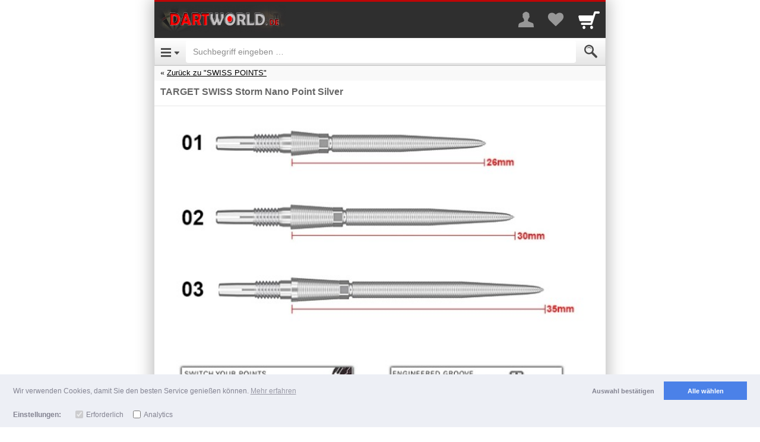

--- FILE ---
content_type: text/html; charset=UTF-8
request_url: https://m.dartworld.de/item/39333537
body_size: 17207
content:
<!DOCTYPE html>

		
	
	<html lang="de" class="item-view async-css">
		<head>

						<title>TARGET SWISS Storm Nano Point Silver - Dartworld</title>

										<meta http-equiv="Content-Type" content="text/html; charset=utf-8"/>
							<meta name="viewport" content="width=device-width, initial-scale=1.0, maximum-scale=1.0, user-scalable=0"/>
							<meta name="apple-mobile-web-app-capable" content="no"/>
							<meta name="format-detection" content="telephone=no"/>
							<meta name="powered_by" content="shopgate"/>
							<link href="https://data.shopgate.com/shops/8545/favicon.ico" type="image/x-icon" rel="icon"/><link href="https://data.shopgate.com/shops/8545/favicon.ico" type="image/x-icon" rel="shortcut icon"/>
							<link href="https://data.shopgate.com/shops/8545/a.png" rel="apple-touch-icon"/>
							<meta name="robots" content="index, follow"/>
							<meta name="google-site-verification" content="i4pov4ydnmWXzrQAMC-1CKEIP9DBaS1q7ycmt6vnbck"/>
							<link href="https://www.dartworld.de/dart-spitzen/swiss-points/target-swiss-storm-nano-point-silver?c=22604" rel="canonical"/>
			
						
            <meta property="og:description" content="Swiss Point ist ein patentiertes austauschbares Spitzensystem, mit dem Sie die Länge, den Stil und die Farbe der Spitze in Sekundenschnelle ändern können. Das Swiss Point-Werkzeug im Taschenformat ist alles, was Sie zum Entfernen und istallieren Ihrer Spitze benötigen. Das patentierte Verriegelungssystem verwendet die Kegel- und Gewindetechnologie, um sicherzustellen, dass sich Ihre Spitzen während des Spiels nicht lösen. Swiss Points verfügen über eine strategisch kostruierte Rille, die sicherstellt, dass gebrochene Spitzen mit dem Swiss Point-Werkzeug entfernt werden können.Erhältlich in 26mm, 30mm und 35mm (Spitzenlänge die aus dem Barrel herausschaut nach dem Eindrehen !!!)Swiss Points sind nur mit TARGET Swiss-Point-Barrels kompatibel !!! ">
    
            <meta property="og:image" content="https://img-cdn.shopgate.com/16523/10/ed6ddde8594a792b7742f6f4f326ce143b9c117b3b2a2372a10c2b6429810ae5?w=440&amp;h=440&amp;zc=resize&amp;fillc=FFFFFF">
		<meta property="og:image:type" content="image/jpeg" />
		<meta property="og:image:width" content="440" />
		<meta property="og:image:height" content="440" />

    
        <meta name="twitter:card" content="app">
    <meta name="twitter:app:country" content="DE">

            <meta name="twitter:app:name:iphone" content="Dartworld   ">
        <meta name="twitter:app:id:iphone" content="961936499">

                    <meta name="twitter:app:url:iphone" content="dartworld://item/39333537">
        
                    <meta name="twitter:app:name:ipad" content="Dartworld   ">
            <meta name="twitter:app:id:ipad" content="961936499">

                            <meta name="twitter:app:url:ipad" content="dartworld://item/39333537">
            
        
    
            <meta name="twitter:app:name:googleplay" content="Dartworld   ">
        <meta name="twitter:app:id:googleplay" content="com.shopgate.android.app16523">
            

																			<link rel="stylesheet" type="text/css" href="https://cdn.shopgate.com/sass/hybrid/16523/phone_web/efe74d76d393883986edf609f5cfc368df202f98_4/244426e79/styles.css" id="global_css"/>
							
			
										
			
			<script type="text/javascript">
    window.sgTrackingOnActivate = function (callback) {
    var only_once = false;

          var activate = function (config) {
          if (only_once) {
            return;
          }

          if (config.detail.consent && config.detail.preferences.includes('analytics')) {
            only_once = true;
            callback();
          }
      };

            var is_activated = window.sgCookieConsent && window.sgCookieConsent.preferences.includes('analytics');
      if (is_activated) {
        activate(window.sgCookieConsent);
      }
      document.addEventListener('sgCookieConsent', function (config) {
        activate(config);
      });
      };

    window.sgTrackingEnabled = function() {
    
    if (!window.sgCookieConsent) {
      var status = $.shopgate.cookie.getCookie('sg-cookie-banner-status');
      var prefs = $.shopgate.cookie.getCookie('sg-cookie-banner-pref');
      return status === 'allow' && prefs && JSON.parse(prefs).includes('analytics');
    }

    return window.sgCookieConsent.consent && window.sgCookieConsent.preferences.includes('analytics');
  };

    window.sgTrackingSet = function(enabled) {
    if (enabled) {
      $.shopgate.cookie.setCookie('sg-cookie-banner-status', 'allow', 365);
      $.shopgate.cookie.setCookie('sg-cookie-banner-pref', JSON.stringify(['needed', 'analytics']), 365);
    } else {
      $.shopgate.cookie.setCookie('sg-cookie-banner-status', 'dismiss', 365);
      $.shopgate.cookie.setCookie('sg-cookie-banner-pref', JSON.stringify(['needed']), 365);
    }
  };

    window.sgTrackingLoadScript = function (source, callback) {
    window.sgTrackingOnActivate(function () {
      var script = document.createElement('script');
      script.onload = function () {
                var _org_write = document.write;
        document.write = function(content) { document.body.insertAdjacentHTML('beforeend', content) }
        callback();
        document.write = _org_write;
      };
      script.type = "text/javascript";
      script.src = source;
      document.body.appendChild(script);
    });
  };
</script>
						
			<script type="text/javascript">
				var selectedCategories = ["22146","22604"],
					activeComponents = {"liveshoppping":{"is_active":true},"favourite_list":{"is_active":true,"urls":{"add_to_list":"https:\/\/m.dartworld.de\/favourite_list_add_entry","remove_from_list":"https:\/\/m.dartworld.de\/favourite_list_delete_entry"}}},
					shopSettings = {"priceDisplayMode":"gross","isLiveStockCheck":false,"isFavouriteListActive":true,"showReviews":false,"hasConsumerGroups":true,"productDisplayListWithCta":false,"shopGroup":"","hasAppReviewPrompt":true,"hasWebLogging":false,"hasStrictCookieConsent":false},
                    sgEnv = {"apiUrl":"https:\/\/api.shopgate.com"},
                    publicUserData = {"loggedIn":false},
					layoutFeatures = {
						checkoutNew: true
					},
					sgData = {"product":{"uid":"9357-510169","productNumber":"510169","name":"TARGET SWISS Storm Nano Point Silver","manufacturer":"TARGET","amount":{"currency":"EUR","net":"12.56","gross":"14.95","tax":"2.39","taxRate":"19.00","displayPrice":"14.95","displayPriceStriked":"14.95"},"identifiers":{"ean":null},"tags":[],"stockQuantity":15},"shop":{"name":"Dartworld","shop_number":"16523","market_id":"DE"},"user":{"sessionId":"0f93ba963d3373311aa9f92cdb257c85","loggedIn":false,"customerGroups":[{"id":"1","name":"Shopkunden"}]},"device":{"userAgent":"Mozilla\/5.0 (Macintosh; Intel Mac OS X 10_15_7) AppleWebKit\/537.36 (KHTML, like Gecko) Chrome\/131.0.0.0 Safari\/537.36; ClaudeBot\/1.0; +claudebot@anthropic.com)","os":"Other","type":"Phone","access":"Web","codebase":""},"page":{"referrer":"\/","name":"productDetails","link":"https:\/\/m.dartworld.de\/item\/39333537"},"tracking":{"get":[]}};

			
						</script>

																<script type="text/javascript" src="https://ajax.googleapis.com/ajax/libs/jquery/2.1.0/jquery.min.js"></script>
									<script type="text/javascript" src="https://data.shopgate.com/assets/2ccbfec625bd7c9117b5/lib/1.0/vendor.js"></script>
									<script type="text/javascript" src="https://data.shopgate.com/assets/26dcdedcb3735a591f0b/web_phone/1.0/common.js" id="libshopgate"></script>
							
										<script type="application/ld+json">{"@context":"http:\/\/schema.org","@type":"Product","description":"<p>Swiss Point ist ein\u00a0<span style=\"font-size: small; color: #ff0000;\"><strong>patentiertes austauschbares Spitzensystem<\/strong><\/span>, mit dem Sie die L\u00e4nge, den Stil und die Farbe der Spitze in Sekundenschnelle \u00e4ndern k\u00f6nnen. Das Swiss Point-Werkzeug im Taschenformat ist alles, was Sie zum Entfernen und istallieren Ihrer Spitze ben\u00f6tigen. Das patentierte Verriegelungssystem verwendet die Kegel- und Gewindetechnologie, um sicherzustellen, dass sich Ihre Spitzen w\u00e4hrend des Spiels nicht l\u00f6sen. Swiss Points verf\u00fcgen \u00fcber eine strategisch kostruierte Rille, die sicherstellt, dass gebrochene Spitzen mit dem Swiss Point-Werkzeug entfernt werden k\u00f6nnen.<\/p><p><strong>Erh\u00e4ltlich in 26mm, 30mm und 35mm<\/strong>\u00a0<span style=\"color: #ff0000;\">(Spitzenl\u00e4nge die aus dem Barrel herausschaut nach dem Eindrehen !!!)<\/span><\/p><p><span style=\"font-size: large; color: #ff0000;\"><strong>Swiss Points sind nur mit TARGET Swiss-Point-Barrels kompatibel !!!<\/strong><\/span>\u00a0<\/p>","name":"TARGET SWISS Storm Nano Point Silver","brand":"TARGET","offers":{"@type":"Offer","price":"14.95","priceCurrency":"EUR"},"image":"https:\/\/img-cdn.shopgate.com\/16523\/10\/ed6ddde8594a792b7742f6f4f326ce143b9c117b3b2a2372a10c2b6429810ae5?w=440&h=440&zc=resize&fillc=FFFFFF"}</script>
			
			
		

		






		</head>
		<body class="smartphone">
		<div class="text-center page-loading loader-hidden " aria-hidden="true">
    <div class="box">
        <i class="sg sg-spinner sg-spin"></i>
    </div>
</div>


																												
			<div id="header" class="header">
																
				
								<div class="navbar navbar-default navbar-static-top merchant-bar" role="navigation">
					<div class="col-xs-6">
						<div class="navbar-header">
							<a href="https://m.dartworld.de/" class="navbar-brand logo">
								<img src="https://data.shopgate.com/shops/8545/webapp@2x.png" alt="Dartworld"/>
							</a>
						</div>
					</div>
										<div class="col-xs-6 text-right icons">

												<a href="#" class="sg sg-user" id="merchant-user-button" aria-label="More menu"></a>

																			<a href="https://m.dartworld.de/favourite_list" class="sg sg-heart" title="Your favorites list" aria-label="Your favorites list">
																	<span class="badge pull-right favourite-list-badge"></span>
															</a>
						
												<a href="https://m.dartworld.de/cart" class="sg sg-cart nottoggled" id="merchant-cart-button" title="Cart" aria-label="Cart">
															<span class="badge pull-right"></span>
													</a>

					</div>

					<div class="container borderless" id="merchant-bar-content">
						    	<div class="collapse panel navbar-collapse" id="merchant-bar">
		<ul class="nav navbar-nav">
			
											<li><a href="https://m.dartworld.de/register/login">Login</a></li>
												<li><a href="https://m.dartworld.de/register/default">Registrierung</a></li>
							
			<li class="bg-secondary divider">Zahlung & Versand</li>
			                                    <li><a href="https://m.dartworld.de/page/shipping">Versand- &amp; Lieferbedingungen</a></li>
                
						<li><a href="https://m.dartworld.de/page/payment">Zahlungsarten</a></li>

			<li class="bg-secondary divider">Rechtliches</li>
			<li><a href="https://m.dartworld.de/page/imprint">Impressum</a></li>
            			    <li><a href="https://m.dartworld.de/page/terms">AGB</a></li>
            			<li><a href="https://m.dartworld.de/page/privacy">Datenschutz</a></li>

										<li><a href="https://m.dartworld.de/page/return_policy">Rückgabebelehrung</a></li>
			
			<li>
				<a href="#" class="text-center text-muted" id="userbarcloser" aria-label="Close Menu"><i class="sg sg-chevron-up-double"></i></a>
			</li>
		</ul>

	</div>    <div class="collapse navbar-collapse panel merchant-bar-cart-light" id="merchant-bar-cart">

	<div class="container cart-frame">
        <div class="triangle"></div>
		<div class="row">
			<div class="col-xs-12">
				<span class="product-added js-modal-content">
					Der Artikel wurde in Ihren Warenkorb gelegt.
				</span>
			</div>
		</div>

		<div class="row">
			<div class="col-xs-12 continue-shopping text-center">
				<a href="https://m.dartworld.de/" class="btn btn-default btn-xs btn-block close-merchant-cart">Weiter einkaufen</a>
			</div>
		</div>

		<div class="container row text-center">
			<a href="https://m.dartworld.de/cart" class="btn btn-primary btn-cart btn-block">Zur Kasse</a>
		</div>


	</div>

</div><!--/.nav-collapse -->	<div class="coupon-dropdown" id="coupon-dropdown">

	<div class="container cart-frame">
		<div class="triangle"></div>
		<div class="row">
			<div class="col-xs-12 text-center">
				<span class="coupon-added">
					<i class="sg sg-check"></i>
				</span>
				<p class="coupon-added-title">Coupon hinzugefügt</p>
				<p class="coupon-added-content"></p>
			</div>
		</div>
		<div class="row">
			<div class="col-xs-12">
				<a href="https://m.dartworld.de/#" class="btn btn-primary btn-xs btn-block close-coupon-dropdown">Weiter</a>
			</div>
		</div>
	</div>

</div><!--/.nav-collapse -->					</div>
					
				</div>

								<nav class="navbar navbar-default navbar-static-top navbar-categories" role="navigation">

					<!-- Brand and toggle get grouped for better mobile display -->

					<div class="navbar-header">
													<a type="button" class="navbar-toggle navbar-left sg sg-menu" href="#menu" id="category-toggle" aria-label="Open Menu"></a>
						
						<form class="navbar-form" id="search" action="https://m.dartworld.de/search" method="get" accept-charset="utf-8">
    <div class="form-group" style="display:inline;">
        <div class="input-group">
			            <input class="form-control" name="s" id="autocomplete" value="" aria-label="Suchbegriff eingeben" placeholder="Suchbegriff eingeben &hellip;" autocorrect="off" autocomplete="off" type="search">
            <span class="input-group-addon"><button type="submit" class="sg sg-search" value="Submit" aria-label="Submit"></button></span>
        </div>
    </div>
    <div class="sg-autocomplete">
        <ul id="autocompleteResults"></ul>
    </div>
</form>

<script type="text/javascript">
    (function(){
        var _jsInit = function(){
            $("#autocomplete").sgAutocomplete({
                shopId: '8545',
                suggest_script_url: 'https://m.dartworld.de/scripts/cloudsearch_suggest.php',
                cloudsearch_url: 'https://search-shopgate-items-de-hdxp45pgwwdvd4umvpq36rejwe.eu-west-1.cloudsearch.amazonaws.com/2013-01-01/',
                resultsSelector: '#autocompleteResults'
            });
        };
        (typeof LazyLoad == 'undefined' || window.jsLoaded) ? _jsInit() : document.addEventListener('js-loaded', _jsInit);
    }())
</script>
					</div>

					<div class="collapse" id="accordion-top">
						<div class="nested-menu" id="categories-tree">
							<ul class="category-level-tree nested-first current">
								<li class="subcategory text-center">
									<p class="spacer-small"></p>
									<i class="sg sg-spinner sg-spin sg-lg text-secondary"></i>
								</li>
							</ul>
						</div>

						<a class="text-muted btn btn-block" href="#" id="categorycloser" aria-label="Close Menu"><i class="sg sg-chevron-up-double"></i></a>

					</div>
				</nav>
							</div>
		
					<div class="flash-message"></div>
		
		<div id="content">
				    <div class="breadcrumb-nav">
        <div class="list-wrapper">
            
                
                
                    
                                                                                                                                                
                                                                                                <div class="top-category">
                                <a href="https://m.dartworld.de/category/3232363034">Zurück zu "SWISS POINTS"</a>
                            </div>
                                            
                
                    </div>
    </div>

	<section class="product">

																			
		
		        
                
    
<div class="container product-container snippets-container text-center js-sanitize-shopgate-links hidden">
    <div class="row">
        <div class="col-xs-12 js-snippets">
                    </div>
    </div>
</div>

				<div class="product-frame">
			

			<h1>TARGET SWISS Storm Nano Point Silver</h1>

			

								</div>

				<div class="stage square-viewport-width">
			<div class="swiper-container product-images-swiper" aria-hidden="true">
				<div class="swiper-wrapper">
											<img src="https://img-cdn.shopgate.com/16523/10/ed6ddde8594a792b7742f6f4f326ce143b9c117b3b2a2372a10c2b6429810ae5?w=640&h=640&zc=resize&fillc=FFFFFF" width="300" height="300" alt=""/>
									</div>
				<div class="product-images-swiper-pagination"></div>
			</div>
		</div>

		<div id="tnsContainer" class="sliderHolder" data-elem="sliderHolder"></div>

		
									
<div class="main-container-price-discounted hidden">
		<div class="row bordered discount js-hide-while-preloading-price">
		<div class="col-xs-5 text-right container-price-old-label">
			Preis
		</div>

		<div class="col-xs-3 text-left">
			<p class="price-old container-price-old">
				
											</p>
		</div>

				<div class="col-xs-4">
			<div class="price-tag on-sale pull-left container-price-tag">
				-

											</div>
		</div>
	</div>

				<div class="row bordered">
			<div class="col-xs-5 text-right container-price-discount-label spacer-small">
				
			</div>
			<div class="col-xs-7 text-left">
				<p class="price-new container-price-discount pull-left">

																
					<span class="js-container-price">14,95 €</span>
					<span class="js-price-preloader hidden">
						<i class="sg sg-spinner sg-spin"></i>
					</span>
				</p>
									<p class="price-new js-hide-while-preloading-price">*</p>
				
								<div class="container-amount-info-text js-hide-while-preloading-price hidden">
					
				</div>

				
			</div>

						
						
<div class="container-block-pricing col-xs-12 row start-hidden">
	</div>		</div>
	</div>

<div class="main-container-price-normal ">
		<div class="row bordered">
		<div class="col-xs-5 text-right container-price-label spacer-small">
			Preis
		</div>
		<div class="col-xs-7 text-left">
			<p class="price container-price pull-left">

													
				<span class="js-container-price">14,95 €</span>
				<span class="js-price-preloader hidden">
					<i class="sg sg-spinner sg-spin"></i>
				</span>
			</p>
							<p class="price js-hide-while-preloading-price">*</p>
			
						<div class="container-amount-info-text js-hide-while-preloading-price hidden">
				
			</div>

			
		</div>

		
				
<div class="container-block-pricing col-xs-12 row start-hidden">
	</div>	</div>

</div>


<div class="row ">

			<div class="col-xs-offset-5 col-xs-7 text-left container-stock-info"></div>
	</div>

	<div class="row">
		<div class="col-xs-5 text-right">

																	
			Versand
		</div>
		<div class="col-xs-7 text-left container-shipping-info">
						4,95 €
			(ab 40,00 € Bestellwert versandkostenfrei)
		</div>

	</div>


<div class="row">
	<strong>
		<div class="col-xs-12 text-center container-available-text  ">&nbsp;</div>
	</strong>
	</div>




						
	<div class="payment-widgets">
								</div>

						<!-- ATTRIBUTES | OPTIONS | INPUTS -->
												<div class="product-attributes-wrapper">
						<div class="product-attributes"></div>
					</div>
																<div class="product-options-wrapper">
						<div class="product-options"></div>
					</div>
																<div class="product-input-fields-wrapper row product-frame forms">
						<div class="product-input-fields"></div>
					</div>
							
			<div class="container-product-subscription"></div>

						

	<div class="row frame text-right container-product-quantity" data-product-id="491885927">
		<div class="col-xs-4">
						<button type="button" class="item-minus btn btn-default btn-md"  aria-hidden="true"> <i class="sg sg-minus"></i><span style="display:none">-</span></button>
		</div>
		<div class="col-xs-4">
			<input type="number" class="item-amount form-control input-lg text-center" value="1" min="1" pattern="[0-9]*" aria-label="Menge">
		</div>

		<div class="col-xs-4 text-left">
			<button type="button" class="item-plus btn btn-default btn-md" aria-hidden="true"> <i class="sg sg-plus"></i> <span style="display:none">+</span></button>
		</div>
	</div>

<div class="container frame">
    <button type="submit" class="btn btn-primary btn-cart btn-block center-block locked disabled" id="add-to-cart">
		<span class="text">In den Warenkorb</span>
	</button>
</div>








	
	<p class="spacer-small "></p>
	<div class="container ">
		<div class="col-xs-12">
			<a class="btn btn-default btn-block favourite-list" role="button">
				<i class="sg sg-heart-o"></i> <span id="favourite-list-label"></span>
			</a>
		</div>
	</div>

<p class="spacer-small"></p>

		
				
<div class="container">

		
	<div class="product-info-tabs">
		<ul class="nav nav-tabs">
							<li class="active">
					<a href="https://m.dartworld.de/#product-description-tab" data-toggle="tab" class="no-sg-action">Beschreibung</a>
				</li>
								</ul>

		<div class="tab-content no-reviews">
            			    <div class="tab-pane active" id="product-description-tab">
					<div class="js-sanitize-shopgate-links row" id="product-description">
						<div class="js-cliplister-placeholder"></div>
						<div class="col-xs-12 product-description-text product-description-placeholder">
							<p>Swiss Point ist ein <span style="font-size: small; color: #ff0000;"><strong>patentiertes austauschbares Spitzensystem</strong></span>, mit dem Sie die Länge, den Stil und die Farbe der Spitze in Sekundenschnelle ändern können. Das Swiss Point-Werkzeug im Taschenformat ist alles, was Sie zum Entfernen und istallieren Ihrer Spitze benötigen. Das patentierte Verriegelungssystem verwendet die Kegel- und Gewindetechnologie, um sicherzustellen, dass sich Ihre Spitzen während des Spiels nicht lösen. Swiss Points verfügen über eine strategisch kostruierte Rille, die sicherstellt, dass gebrochene Spitzen mit dem Swiss Point-Werkzeug entfernt werden können.</p><p><strong>Erhältlich in 26mm, 30mm und 35mm</strong> <span style="color: #ff0000;">(Spitzenlänge die aus dem Barrel herausschaut nach dem Eindrehen !!!)</span></p><p><span style="font-size: large; color: #ff0000;"><strong>Swiss Points sind nur mit TARGET Swiss-Point-Barrels kompatibel !!!</strong></span> </p>
						</div>
					</div>
					<div class="row" id="product-properties">
						<div class="col-xs-12 product-properties-content">
																								<div class="row">
										<div class="col-xs-6">Artikel-Nr.</div>
										<div class="col-xs-6">510169</div>
									</div>
																	<div class="row">
										<div class="col-xs-6">Hersteller</div>
										<div class="col-xs-6">TARGET</div>
									</div>
																					</div>
					</div>
												</div>
            					</div>
	</div>
</div>

<div class="spacer-small"></div>
											
		        		    
		
					


        
                
				
<div class="borderless lastviewed hidden">
			<p class="divider">Zuletzt angesehene Produkte</p>
	
	<div class="swiper-container default" data-image-size="400" data-show-name="1">
		<div class="swiper-wrapper"></div>
	</div>
</div>
	</section>
		</div>

					<p class="spacer-small"></p>
<footer class="">
	
			
    <div class="divider text-left">Wir helfen gerne weiter</div>

			<div class="container component support-info">
			<div class="row">
				<div class="col-xs-12 text-center">

					<p>Anfragen per Telefon:</p>
										<p><a href="tel:+499391911800">+499391911800</a></p>
									<p class="text-muted">Sie erreichen uns innerhalb unserer Geschäftszeiten: Montag bis Freitag von 07.30 bis 16.00</p>
								</div>
			</div>
		</div>
			
		<div class="container component support-info-mail">
		<div class="row">
			<div class="col-xs-12 text-center">

				<p>Anfragen per E-Mail:</p>
												<p><a href="mailto:info@dartworld.de">info@dartworld.de</a></p>

			</div>
		</div>
	</div>
			
<ul class="">
            <li><a href="https://m.dartworld.de/page/imprint">Impressum</a></li>
            <li><a href="https://m.dartworld.de/page/terms">AGB</a></li>
            <li><a href="https://m.dartworld.de/page/privacy">Datenschutz</a></li>
    </ul>
		<!-- Trust Icons for Footer -->
<div class="container component trust-signs" aria-hidden="true">
	<div class="row">
		<div class="col-xs-12 text-center">
			<div class="icons">
                
			
					<a href="https://pci.usd.de/compliance/2366-0FE3-3253-D5EB-10F0-35FF/details_de.html" target="_blank" rel="nofollow"><img alt="" src="https://data.shopgate.com/webroot/img/trust_icons/trust_pci.png"/></a>
					
					<img alt="" src="https://data.shopgate.com/webroot/img/trust_icons/trust_ssl_de.png"/>
			

			</div>
		</div>
	</div>
</div>
		<div class="spacer-small"></div>


	<script type="text/javascript" src="https://connect.ekomi.de/widget/BD229LRYGBJ7ANU.js"></script>
	<div class="spacer-small"></div>






<div class="spacer-small"></div>
					<div class="row payment-signs frame" data-info="Unsere Zahlungsmöglichkeiten">
	<div class="col-xs-12 text-center">

		<div class="payment-methods-bar">
													<span class="payment-icon-wrapper">
	<span class="sg-payment-icon de paypal"></span>
</span>
							<span class="payment-icon-wrapper">
	<span class="sg-payment-icon de visa"></span>
</span>
							<span class="payment-icon-wrapper">
	<span class="sg-payment-icon de mastercard"></span>
</span>
							<span class="payment-icon-wrapper">
	<span class="sg-payment-icon de debit"></span>
</span>
							<span class="payment-icon-wrapper">
	<span class="sg-payment-icon de invoice"></span>
</span>
							<span class="payment-icon-wrapper">
	<span class="sg-payment-icon de cod"></span>
</span>
							<span class="payment-icon-wrapper">
	<span class="sg-payment-icon de mws"></span>
</span>
							<span class="payment-icon-wrapper">
	<span class="sg-payment-icon de invoice" style="padding: 1px 0 0 1px">
		<span
			class="sg-payment-icon"
			style="background: url('/img/payment_methods/klarna.png') #fff; background-size: cover; width: calc(100% - 4px);height: calc(100% - 4px); background-position: 1px"
		></span>
	</span>
</span>
							<span class="payment-icon-wrapper">
	<span class="sg-payment-icon de prepay"></span>
</span>
					</div>
	</div>
</div>
				
<div class="text-center social-signs">
    <ul class="list-inline">
                    <li>
                <a href="http://facebook.com/pages/Dartworldde/154340871290965" title="Facebook" target="_blank" rel="nofollow" aria-label="Facebook">
                <i class=" sg sg-facebook-circle sg-lg"></i>
                </a>
            </li>
            </ul>
</div>

        <div class="footerend-links">
			
	


<p class="spacer-small asterisk">

			
							
					*
				<a href="https://m.dartworld.de/page/shipping" style="text-decoration: underline">Alle Preise inkl. MwSt.</a>

	
	
					<br/>
		
		<a href="https://m.dartworld.de/page/shipping" style="text-decoration: underline">
			Lieferbedingungen
		</a>
	</p>

			
	<div class="copyright spacer">
        <div class="footerend-links">
        Copyright 2026 by Dartpoint GmbH
					<br>
            <span class="copyright">
                <a href="https://www.shopgate.com/de/?utm_medium=link&amp;utm_campaign=shopgate-mobile-shop&amp;utm_source=mobile_shop">Mobile Shop by Shopgate</a>
            </span>
		        </div>
	</div>

                        <p class="spacer shop-back-link">
                <a href="https://www.dartworld.de/dart-spitzen/swiss-points/target-swiss-storm-nano-point-silver?c=22604&amp;shopgate_redirect=1" class="back-link" rel="nofollow">Zur klassischen Webseite</a>
            </p>
                    </div>
		<div class="spacer-small"></div>
	</footer>

<script type="text/javascript">

(function(){
        var _jsInit = function(){

$("footer ul:first").append('<li><a href="http://dartworld.shopgate.com//terms/return_policy"> Widerrufsrecht</a></li>');

if(window.location.href.indexOf("return_policy") > -1) {
$("div.category-headline:contains('Rückgabebelehrung') h1").html("Widerrufsbelehrung");
}

if(window.location.href.indexOf("terms") > -1) {
$("a.btn.btn-default.btn-block:contains('Rückgabebelehrung')").html("Widerrufsbelehrung");
}

$( document ).ready(function() {
 // register: hide company field
if(sgData.device.type=="Phone"){
$("[id=userCompany]").parent().css("display","none");
$("[id=users_address1Company]").parent().css("display","none");
}
if(sgData.device.type=="Tablet"){
$("[id=userCompany]").parent().parent().css("display","none");
$("[id=users_address2Company]").parent().parent().css("display","none");
}
});

        };
 (typeof LazyLoad == 'undefined') ? _jsInit() : document.addEventListener("js-loaded", _jsInit);
}())
</script>

<style>
a.btn.btn-default.btn-block.no-sg-action{
display:none !important;
}
</style>
		
												<script type="text/javascript" src="https://data.shopgate.com/assets/431bd16763053dc9cbf3/lib/1.0/touch_n_swipe.js"></script>
							<script type="text/javascript" src="https://data.shopgate.com/assets/6ba1564c0b00111f8a21/web_phone/1.0/product_details.js"></script>
							<script type="text/javascript" src="https://data.shopgate.com/assets/590ecd913fce8c0184bf/lib/1.0/product_sort/default.js"></script>
					
		
		<div id="backdrop" class="modal-backdrop fade in lower-backdrop"></div>

			<script type="text/javascript">

					

	var products = {"is_ajax":false,"shopgate_enviromental_vars":{"apiUrl":"https:\/\/api.shopgate.com"},"public_user_data":{"loggedIn":false},"public_shop_settings":{"priceDisplayMode":"gross","isLiveStockCheck":false,"isFavouriteListActive":true,"showReviews":false,"hasConsumerGroups":true,"productDisplayListWithCta":false,"shopGroup":"","hasAppReviewPrompt":true,"hasWebLogging":false,"hasStrictCookieConsent":false},"category_navigation_path":["22146","22604"],"breadcrumb":{"entries":[{"name":"Startseite","id":"7983526","category_number":null,"is_active":true,"category_url":"\/"},{"id":"9349092","name":"DART SPITZEN","category_number":"22146","is_active":true,"category_url":"category\/3232313436"},{"id":"17435195","name":"SWISS POINTS","category_number":"22604","is_active":true,"category_url":"category\/3232363034"}],"referer":{"url":"category\/3232363034","title":"SWISS POINTS","is_search":false,"is_show_all_products":false,"is_category":true}},"current_product":{"product":{"id":"491885927","parent_id":"491885926","has_children":false,"currency_id":"EUR","shop_id":"8545","product_number":"9357-510169","product_number_public":"510169","manufacturer":"TARGET","manufacturer_item_number":"","name":"TARGET SWISS Storm Nano Point Silver","tax_percent":"19.00","tax_class_item_id":"359981","msrp":"0","additional_shipping_costs_per_unit":"0","available_text":"<font color='#007700'>Sofort lieferbar<\/font>","is_free_shipping":false,"age_rating":"0","weight":"0.0000","properties":{"Artikel-Nr.":"510169","Hersteller":"TARGET"},"ean":"","isbn":"","upc":null,"pzn":"0","ignore_stock":false,"stock_quantity":"15","delivery_days":"0","is_available":true,"unit_amount_with_tax":"1495","old_unit_amount_with_tax":"0","unit_amount_display":"1495","unit_amount_display_old":"","amount_info_text":"","internal_order_info":"{\"item_id\":9357,\"article_id\":9357,\"article_detail_id\":18915,\"tax_id\":1,\"purchasesteps\":1}","has_image":true,"display_type":"1","is_active":true,"image_count":"2","attribute_1":"01","attribute_2":"","attribute_3":"","attribute_4":"","attribute_5":"","attribute_6":"","attribute_7":"","attribute_8":"","attribute_9":"","attribute_10":"","review_count":"0","review_average_score":"0","review_score_count":"0","has_options":false,"has_input_fields":false,"has_block_pricing":false,"is_not_orderable":false,"deeplink_onlineshop":"https:\/\/www.dartworld.de\/dart-spitzen\/swiss-points\/target-swiss-storm-nano-point-silver?c=22604","tags":"","unit_amount_net":"1256.302521","shipping_costs_per_order":"0","internal_log":"afe613121bdeb4cdd2394f10f17b4f05","description":"<p>Swiss Point ist ein\u00a0<span style=\"font-size: small; color: #ff0000;\"><strong>patentiertes austauschbares Spitzensystem<\/strong><\/span>, mit dem Sie die L\u00e4nge, den Stil und die Farbe der Spitze in Sekundenschnelle \u00e4ndern k\u00f6nnen. Das Swiss Point-Werkzeug im Taschenformat ist alles, was Sie zum Entfernen und istallieren Ihrer Spitze ben\u00f6tigen. Das patentierte Verriegelungssystem verwendet die Kegel- und Gewindetechnologie, um sicherzustellen, dass sich Ihre Spitzen w\u00e4hrend des Spiels nicht l\u00f6sen. Swiss Points verf\u00fcgen \u00fcber eine strategisch kostruierte Rille, die sicherstellt, dass gebrochene Spitzen mit dem Swiss Point-Werkzeug entfernt werden k\u00f6nnen.<\/p><p><strong>Erh\u00e4ltlich in 26mm, 30mm und 35mm<\/strong>\u00a0<span style=\"color: #ff0000;\">(Spitzenl\u00e4nge die aus dem Barrel herausschaut nach dem Eindrehen !!!)<\/span><\/p><p><span style=\"font-size: large; color: #ff0000;\"><strong>Swiss Points sind nur mit TARGET Swiss-Point-Barrels kompatibel !!!<\/strong><\/span>\u00a0<\/p>","unit_amount_with_tax_formatted":"14,95","additional_shipping_costs_per_unit_formatted":"0,00","msrp_formatted":"0,00","old_unit_amount_with_tax_formatted":"0,00","extended_fields":true,"product_url":"item\/393335372d353130313639","shipping_costs":495,"shipping_info":{"shipping_notification":{"itemDetail":[{"type":"SHIPPING","key":"merchant.notifications.shipping.itemDetail.freeShippingFromX","text":"(ab 40,00 \u20ac Bestellwert versandkostenfrei)"}],"cart":[{"type":"SHIPPING","key":"merchant.notifications.shipping.cart.addXToGetFreeShipping","text":"Kostenfreier Versand, wenn Sie Artikel im Wert von 25,05 &euro; in den Warenkorb hinzuf\u00fcgen."}]},"shipping_notification_product_display":"(ab 40,00 \u20ac Bestellwert versandkostenfrei)","shipping_notification_cart_display":"Kostenfreier Versand, wenn Sie Artikel im Wert von 25,05 &euro; in den Warenkorb hinzuf\u00fcgen.","shipping_costs_display_formatted":"4,95 \u20ac","additional_shipping_costs_per_unit_formatted":"0,00 \u20ac"},"image_urls":[{"image_url_base":"https:\/\/img-cdn.shopgate.com\/16523\/10\/ed6ddde8594a792b7742f6f4f326ce143b9c117b3b2a2372a10c2b6429810ae5","image_url_140":"https:\/\/img-cdn.shopgate.com\/16523\/10\/ed6ddde8594a792b7742f6f4f326ce143b9c117b3b2a2372a10c2b6429810ae5?w=140&h=140&zc=resize&fillc=FFFFFF","image_url_440":"https:\/\/img-cdn.shopgate.com\/16523\/10\/ed6ddde8594a792b7742f6f4f326ce143b9c117b3b2a2372a10c2b6429810ae5?w=440&h=440&zc=resize&fillc=FFFFFF","image_url_640":"https:\/\/img-cdn.shopgate.com\/16523\/10\/ed6ddde8594a792b7742f6f4f326ce143b9c117b3b2a2372a10c2b6429810ae5?w=640&h=640&zc=resize&fillc=FFFFFF","image_url_1024":"https:\/\/img-cdn.shopgate.com\/16523\/10\/ed6ddde8594a792b7742f6f4f326ce143b9c117b3b2a2372a10c2b6429810ae5?w=1024&h=1024&zc=resize&fillc=FFFFFF","image_url_2048":"https:\/\/img-cdn.shopgate.com\/16523\/10\/ed6ddde8594a792b7742f6f4f326ce143b9c117b3b2a2372a10c2b6429810ae5?w=2048&h=2048&zc=resize&fillc=FFFFFF","image_url_150":"https:\/\/img-cdn.shopgate.com\/16523\/10\/ed6ddde8594a792b7742f6f4f326ce143b9c117b3b2a2372a10c2b6429810ae5?w=150&h=150&zc=resize&fillc=FFFFFF"}],"discount_was_applied":false,"is_special_offer":false,"price_info":{"unit_amount_display_formatted":"14,95 \u20ac","unit_amount_display":1495,"price_label":"Preis"},"available_text_priority":1,"stock_text":"","stock_text_priority":1,"shipping_text":"<font color='#007700'>Sofort lieferbar<\/font>","product_labels":[],"product_info_url":"product_info\/393335372d353130313639","add_review_url":"add_review\/393335372d353130313639","reviews_url":"reviews\/39333537","quantity_in_cart":0}},"product_data":{"children":{"491885927":{"product":{"id":"491885927","parent_id":"491885926","has_children":false,"currency_id":"EUR","shop_id":"8545","product_number":"9357-510169","product_number_public":"510169","manufacturer":"TARGET","manufacturer_item_number":"","name":"TARGET SWISS Storm Nano Point Silver","tax_percent":"19.00","tax_class_item_id":"359981","msrp":"0","additional_shipping_costs_per_unit":"0","available_text":"<font color='#007700'>Sofort lieferbar<\/font>","is_free_shipping":false,"age_rating":"0","weight":"0.0000","properties":{"Artikel-Nr.":"510169","Hersteller":"TARGET"},"ean":"","isbn":"","upc":null,"pzn":"0","ignore_stock":false,"stock_quantity":"15","delivery_days":"0","is_available":true,"unit_amount_with_tax":"1495","old_unit_amount_with_tax":"0","unit_amount_display":"1495","unit_amount_display_old":"","amount_info_text":"","internal_order_info":"{\"item_id\":9357,\"article_id\":9357,\"article_detail_id\":18915,\"tax_id\":1,\"purchasesteps\":1}","has_image":true,"display_type":"1","is_active":true,"image_count":"2","attribute_1":"01","attribute_2":"","attribute_3":"","attribute_4":"","attribute_5":"","attribute_6":"","attribute_7":"","attribute_8":"","attribute_9":"","attribute_10":"","review_count":"0","review_average_score":"0","review_score_count":"0","has_options":false,"has_input_fields":false,"has_block_pricing":false,"is_not_orderable":false,"deeplink_onlineshop":"https:\/\/www.dartworld.de\/dart-spitzen\/swiss-points\/target-swiss-storm-nano-point-silver?c=22604&shopgate_redirect=1","tags":"","unit_amount_net":"1256.302521","shipping_costs_per_order":"0","internal_log":"afe613121bdeb4cdd2394f10f17b4f05","description":"<p>Swiss Point ist ein\u00a0<span style=\"font-size: small; color: #ff0000;\"><strong>patentiertes austauschbares Spitzensystem<\/strong><\/span>, mit dem Sie die L\u00e4nge, den Stil und die Farbe der Spitze in Sekundenschnelle \u00e4ndern k\u00f6nnen. Das Swiss Point-Werkzeug im Taschenformat ist alles, was Sie zum Entfernen und istallieren Ihrer Spitze ben\u00f6tigen. Das patentierte Verriegelungssystem verwendet die Kegel- und Gewindetechnologie, um sicherzustellen, dass sich Ihre Spitzen w\u00e4hrend des Spiels nicht l\u00f6sen. Swiss Points verf\u00fcgen \u00fcber eine strategisch kostruierte Rille, die sicherstellt, dass gebrochene Spitzen mit dem Swiss Point-Werkzeug entfernt werden k\u00f6nnen.<\/p><p><strong>Erh\u00e4ltlich in 26mm, 30mm und 35mm<\/strong>\u00a0<span style=\"color: #ff0000;\">(Spitzenl\u00e4nge die aus dem Barrel herausschaut nach dem Eindrehen !!!)<\/span><\/p><p><span style=\"font-size: large; color: #ff0000;\"><strong>Swiss Points sind nur mit TARGET Swiss-Point-Barrels kompatibel !!!<\/strong><\/span>\u00a0<\/p>","unit_amount_with_tax_formatted":"14,95","additional_shipping_costs_per_unit_formatted":"0,00","msrp_formatted":"0,00","old_unit_amount_with_tax_formatted":"0,00","extended_fields":true,"product_url":"item\/393335372d353130313639","shipping_costs":495,"shipping_info":{"shipping_notification":{"itemDetail":[{"type":"SHIPPING","key":"merchant.notifications.shipping.itemDetail.freeShippingFromX","text":"(ab 40,00 \u20ac Bestellwert versandkostenfrei)"}],"cart":[{"type":"SHIPPING","key":"merchant.notifications.shipping.cart.addXToGetFreeShipping","text":"Kostenfreier Versand, wenn Sie Artikel im Wert von 25,05 &euro; in den Warenkorb hinzuf\u00fcgen."}]},"shipping_notification_product_display":"(ab 40,00 \u20ac Bestellwert versandkostenfrei)","shipping_notification_cart_display":"Kostenfreier Versand, wenn Sie Artikel im Wert von 25,05 &euro; in den Warenkorb hinzuf\u00fcgen.","shipping_costs_display_formatted":"4,95 \u20ac","additional_shipping_costs_per_unit_formatted":"0,00 \u20ac"},"image_urls":[{"image_url_base":"https:\/\/img-cdn.shopgate.com\/16523\/10\/ed6ddde8594a792b7742f6f4f326ce143b9c117b3b2a2372a10c2b6429810ae5","image_url_140":"https:\/\/img-cdn.shopgate.com\/16523\/10\/ed6ddde8594a792b7742f6f4f326ce143b9c117b3b2a2372a10c2b6429810ae5?w=140&h=140&zc=resize&fillc=FFFFFF","image_url_440":"https:\/\/img-cdn.shopgate.com\/16523\/10\/ed6ddde8594a792b7742f6f4f326ce143b9c117b3b2a2372a10c2b6429810ae5?w=440&h=440&zc=resize&fillc=FFFFFF","image_url_640":"https:\/\/img-cdn.shopgate.com\/16523\/10\/ed6ddde8594a792b7742f6f4f326ce143b9c117b3b2a2372a10c2b6429810ae5?w=640&h=640&zc=resize&fillc=FFFFFF","image_url_1024":"https:\/\/img-cdn.shopgate.com\/16523\/10\/ed6ddde8594a792b7742f6f4f326ce143b9c117b3b2a2372a10c2b6429810ae5?w=1024&h=1024&zc=resize&fillc=FFFFFF","image_url_2048":"https:\/\/img-cdn.shopgate.com\/16523\/10\/ed6ddde8594a792b7742f6f4f326ce143b9c117b3b2a2372a10c2b6429810ae5?w=2048&h=2048&zc=resize&fillc=FFFFFF","image_url_150":"https:\/\/img-cdn.shopgate.com\/16523\/10\/ed6ddde8594a792b7742f6f4f326ce143b9c117b3b2a2372a10c2b6429810ae5?w=150&h=150&zc=resize&fillc=FFFFFF"}],"discount_was_applied":false,"is_special_offer":false,"price_info":{"unit_amount_display_formatted":"14,95 \u20ac","unit_amount_display":1495,"price_label":"Preis"},"available_text_priority":1,"stock_text":"","stock_text_priority":1,"shipping_text":"<font color='#007700'>Sofort lieferbar<\/font>","product_labels":[],"product_info_url":"product_info\/393335372d353130313639","add_review_url":"add_review\/393335372d353130313639","reviews_url":"reviews\/393335372d353130313639","quantity_in_cart":0}},"491885928":{"product":{"id":"491885928","parent_id":"491885926","has_children":false,"currency_id":"EUR","shop_id":"8545","name":"TARGET SWISS Storm Nano Point Silver","product_number":"9357-510172","product_number_public":"510172","unit_amount_display":"1495","unit_amount_with_tax":"1495","old_unit_amount_with_tax":"0","unit_amount_display_old":"","amount_info_text":"","tax_class_item_id":"359981","msrp":"0","tax_percent":"19.00","unit_amount_net":"1256.302521","available_text":"<font color='#007700'>Sofort lieferbar<\/font>","ignore_stock":false,"stock_quantity":"8","attribute_1":"02","attribute_2":"","attribute_3":"","attribute_4":"","attribute_5":"","attribute_6":"","attribute_7":"","attribute_8":"","attribute_9":"","attribute_10":"","is_not_orderable":false,"has_block_pricing":false,"is_available":true,"is_active":true,"tags":"","has_image":true,"unit_amount_with_tax_formatted":"14,95","msrp_formatted":"0,00","old_unit_amount_with_tax_formatted":"0,00","image_urls":[{"image_url_base":"https:\/\/img-cdn.shopgate.com\/16523\/10\/ed6ddde8594a792b7742f6f4f326ce143b9c117b3b2a2372a10c2b6429810ae5","image_url_140":"https:\/\/img-cdn.shopgate.com\/16523\/10\/ed6ddde8594a792b7742f6f4f326ce143b9c117b3b2a2372a10c2b6429810ae5?w=140&h=140&zc=resize&fillc=FFFFFF","image_url_440":"https:\/\/img-cdn.shopgate.com\/16523\/10\/ed6ddde8594a792b7742f6f4f326ce143b9c117b3b2a2372a10c2b6429810ae5?w=440&h=440&zc=resize&fillc=FFFFFF","image_url_640":"https:\/\/img-cdn.shopgate.com\/16523\/10\/ed6ddde8594a792b7742f6f4f326ce143b9c117b3b2a2372a10c2b6429810ae5?w=640&h=640&zc=resize&fillc=FFFFFF","image_url_1024":"https:\/\/img-cdn.shopgate.com\/16523\/10\/ed6ddde8594a792b7742f6f4f326ce143b9c117b3b2a2372a10c2b6429810ae5?w=1024&h=1024&zc=resize&fillc=FFFFFF","image_url_2048":"https:\/\/img-cdn.shopgate.com\/16523\/10\/ed6ddde8594a792b7742f6f4f326ce143b9c117b3b2a2372a10c2b6429810ae5?w=2048&h=2048&zc=resize&fillc=FFFFFF","image_url_150":"https:\/\/img-cdn.shopgate.com\/16523\/10\/ed6ddde8594a792b7742f6f4f326ce143b9c117b3b2a2372a10c2b6429810ae5?w=150&h=150&zc=resize&fillc=FFFFFF"}],"discount_was_applied":false,"is_special_offer":false,"price_info":{"unit_amount_display_formatted":"14,95 \u20ac","unit_amount_display":1495,"price_label":"Preis"},"available_text_priority":1,"stock_text":"","stock_text_priority":1,"shipping_text":"<font color='#007700'>Sofort lieferbar<\/font>","product_labels":[],"product_url":"item\/393335372d353130313732","product_info_url":"product_info\/393335372d353130313732","add_review_url":"add_review\/39333537","reviews_url":"reviews\/39333537","extended_fields":false,"quantity_in_cart":0}},"494518218":{"product":{"id":"494518218","parent_id":"491885926","has_children":false,"currency_id":"EUR","shop_id":"8545","name":"TARGET SWISS Storm Nano Point Silver","product_number":"9357-510191","product_number_public":"510191","unit_amount_display":"1495","unit_amount_with_tax":"1495","old_unit_amount_with_tax":"0","unit_amount_display_old":"","amount_info_text":"","tax_class_item_id":"359981","msrp":"0","tax_percent":"19.00","unit_amount_net":"1256.302521","available_text":"<font color='#007700'>Sofort lieferbar<\/font>","ignore_stock":false,"stock_quantity":"19","attribute_1":"03","attribute_2":"","attribute_3":"","attribute_4":"","attribute_5":"","attribute_6":"","attribute_7":"","attribute_8":"","attribute_9":"","attribute_10":"","is_not_orderable":false,"has_block_pricing":false,"is_available":true,"is_active":true,"tags":"","has_image":true,"unit_amount_with_tax_formatted":"14,95","msrp_formatted":"0,00","old_unit_amount_with_tax_formatted":"0,00","image_urls":[{"image_url_base":"https:\/\/img-cdn.shopgate.com\/16523\/10\/ed6ddde8594a792b7742f6f4f326ce143b9c117b3b2a2372a10c2b6429810ae5","image_url_140":"https:\/\/img-cdn.shopgate.com\/16523\/10\/ed6ddde8594a792b7742f6f4f326ce143b9c117b3b2a2372a10c2b6429810ae5?w=140&h=140&zc=resize&fillc=FFFFFF","image_url_440":"https:\/\/img-cdn.shopgate.com\/16523\/10\/ed6ddde8594a792b7742f6f4f326ce143b9c117b3b2a2372a10c2b6429810ae5?w=440&h=440&zc=resize&fillc=FFFFFF","image_url_640":"https:\/\/img-cdn.shopgate.com\/16523\/10\/ed6ddde8594a792b7742f6f4f326ce143b9c117b3b2a2372a10c2b6429810ae5?w=640&h=640&zc=resize&fillc=FFFFFF","image_url_1024":"https:\/\/img-cdn.shopgate.com\/16523\/10\/ed6ddde8594a792b7742f6f4f326ce143b9c117b3b2a2372a10c2b6429810ae5?w=1024&h=1024&zc=resize&fillc=FFFFFF","image_url_2048":"https:\/\/img-cdn.shopgate.com\/16523\/10\/ed6ddde8594a792b7742f6f4f326ce143b9c117b3b2a2372a10c2b6429810ae5?w=2048&h=2048&zc=resize&fillc=FFFFFF","image_url_150":"https:\/\/img-cdn.shopgate.com\/16523\/10\/ed6ddde8594a792b7742f6f4f326ce143b9c117b3b2a2372a10c2b6429810ae5?w=150&h=150&zc=resize&fillc=FFFFFF"}],"discount_was_applied":false,"is_special_offer":false,"price_info":{"unit_amount_display_formatted":"14,95 \u20ac","unit_amount_display":1495,"price_label":"Preis"},"available_text_priority":1,"stock_text":"","stock_text_priority":1,"shipping_text":"<font color='#007700'>Sofort lieferbar<\/font>","product_labels":[],"product_url":"item\/393335372d353130313931","product_info_url":"product_info\/393335372d353130313931","add_review_url":"add_review\/39333537","reviews_url":"reviews\/39333537","extended_fields":false,"quantity_in_cart":0}}},"category":{"17435195":{"id":"17435195","category_number":"22604","shop_id":"8545","parent_id":"9349092","all_children_ids":"","name":"SWISS POINTS","path":"DART SPITZEN=>SWISS POINTS","description":"","order_index":"66","deeplink_onlineshop":"https:\/\/www.dartworld.de\/dart-spitzen\/swiss-points","count_children":"0","count_items":"59","is_active":true,"deactivation_source":null,"is_auto_update":true,"has_image":false,"use_custom_image":false,"image_source":"0","layout_type_categories":"0","layout_type_items":"0","children_sort_order":"import","last_import_time":null,"was_last_import_existent":false,"is_deleted":false,"deleted_data":"","ip":"0.0.0.0","created":"2020-11-18 10:33:06","modified":"2026-01-30 10:33:07"},"9349092":{"id":"9349092","category_number":"22146","shop_id":"8545","parent_id":"7983526","all_children_ids":"","name":"DART SPITZEN","path":"DART SPITZEN","description":"","order_index":"61","deeplink_onlineshop":"https:\/\/www.dartworld.de\/dart-spitzen","count_children":"6","count_items":"520","is_active":true,"deactivation_source":null,"is_auto_update":true,"has_image":true,"use_custom_image":false,"image_source":"0","layout_type_categories":"0","layout_type_items":"0","children_sort_order":"import","last_import_time":null,"was_last_import_existent":false,"is_deleted":false,"deleted_data":"","ip":"0.0.0.0","created":"2014-12-16 11:11:52","modified":"2026-01-30 10:33:06"}},"parent":{"product":{"id":"491885926","parent_id":null,"has_children":true,"currency_id":"EUR","shop_id":"8545","product_number":"9357","product_number_public":"510169","manufacturer":"TARGET","manufacturer_item_number":"","name":"TARGET SWISS Storm Nano Point Silver","tax_percent":"19.00","tax_class_item_id":"359981","msrp":"0","additional_shipping_costs_per_unit":"0","available_text":"<font color='#007700'>Sofort lieferbar<\/font>","is_free_shipping":false,"age_rating":"0","weight":"0.0000","properties":{"Artikel-Nr.":"510169","Hersteller":"TARGET"},"ean":"","isbn":"","upc":null,"pzn":"0","ignore_stock":false,"stock_quantity":"15","delivery_days":"0","is_available":true,"unit_amount_with_tax":"1495","old_unit_amount_with_tax":"0","unit_amount_display":"1495","unit_amount_display_old":"","amount_info_text":"","internal_order_info":"{\"item_id\":9357,\"article_id\":9357,\"article_detail_id\":18915,\"tax_id\":1,\"purchasesteps\":1}","has_image":true,"display_type":"2","is_active":true,"image_count":"1","attribute_1":"Varianten Spitzen","attribute_2":"","attribute_3":"","attribute_4":"","attribute_5":"","attribute_6":"","attribute_7":"","attribute_8":"","attribute_9":"","attribute_10":"","review_count":"0","review_average_score":"0","review_score_count":"0","has_options":false,"has_input_fields":false,"has_block_pricing":false,"is_not_orderable":false,"deeplink_onlineshop":"https:\/\/www.dartworld.de\/dart-spitzen\/swiss-points\/target-swiss-storm-nano-point-silver?c=22604&shopgate_redirect=1","tags":"","unit_amount_net":"1256.302521","shipping_costs_per_order":"0","internal_log":"afe613121bdeb4cdd2394f10f17b4f05","description":"<p>Swiss Point ist ein\u00a0<span style=\"font-size: small; color: #ff0000;\"><strong>patentiertes austauschbares Spitzensystem<\/strong><\/span>, mit dem Sie die L\u00e4nge, den Stil und die Farbe der Spitze in Sekundenschnelle \u00e4ndern k\u00f6nnen. Das Swiss Point-Werkzeug im Taschenformat ist alles, was Sie zum Entfernen und istallieren Ihrer Spitze ben\u00f6tigen. Das patentierte Verriegelungssystem verwendet die Kegel- und Gewindetechnologie, um sicherzustellen, dass sich Ihre Spitzen w\u00e4hrend des Spiels nicht l\u00f6sen. Swiss Points verf\u00fcgen \u00fcber eine strategisch kostruierte Rille, die sicherstellt, dass gebrochene Spitzen mit dem Swiss Point-Werkzeug entfernt werden k\u00f6nnen.<\/p><p><strong>Erh\u00e4ltlich in 26mm, 30mm und 35mm<\/strong>\u00a0<span style=\"color: #ff0000;\">(Spitzenl\u00e4nge die aus dem Barrel herausschaut nach dem Eindrehen !!!)<\/span><\/p><p><span style=\"font-size: large; color: #ff0000;\"><strong>Swiss Points sind nur mit TARGET Swiss-Point-Barrels kompatibel !!!<\/strong><\/span>\u00a0<\/p>","unit_amount_with_tax_formatted":"14,95","additional_shipping_costs_per_unit_formatted":"0,00","msrp_formatted":"0,00","old_unit_amount_with_tax_formatted":"0,00","has_orderable_children":true,"shipping_costs":495,"shipping_info":{"shipping_notification":{"itemDetail":[{"type":"SHIPPING","key":"merchant.notifications.shipping.itemDetail.freeShippingFromX","text":"(ab 40,00 \u20ac Bestellwert versandkostenfrei)"}],"cart":[{"type":"SHIPPING","key":"merchant.notifications.shipping.cart.addXToGetFreeShipping","text":"Kostenfreier Versand, wenn Sie Artikel im Wert von 25,05 &euro; in den Warenkorb hinzuf\u00fcgen."}]},"shipping_notification_product_display":"(ab 40,00 \u20ac Bestellwert versandkostenfrei)","shipping_notification_cart_display":"Kostenfreier Versand, wenn Sie Artikel im Wert von 25,05 &euro; in den Warenkorb hinzuf\u00fcgen.","shipping_costs_display_formatted":"4,95 \u20ac","additional_shipping_costs_per_unit_formatted":"0,00 \u20ac"},"image_urls":[{"image_url_base":"https:\/\/img-cdn.shopgate.com\/16523\/10\/7ed16818aa4f77187f79c8a01da7bfec982748b9c1c5f8f5a483f7a1e08e0d5d","image_url_140":"https:\/\/img-cdn.shopgate.com\/16523\/10\/7ed16818aa4f77187f79c8a01da7bfec982748b9c1c5f8f5a483f7a1e08e0d5d?w=140&h=140&zc=resize&fillc=FFFFFF","image_url_440":"https:\/\/img-cdn.shopgate.com\/16523\/10\/7ed16818aa4f77187f79c8a01da7bfec982748b9c1c5f8f5a483f7a1e08e0d5d?w=440&h=440&zc=resize&fillc=FFFFFF","image_url_640":"https:\/\/img-cdn.shopgate.com\/16523\/10\/7ed16818aa4f77187f79c8a01da7bfec982748b9c1c5f8f5a483f7a1e08e0d5d?w=640&h=640&zc=resize&fillc=FFFFFF","image_url_1024":"https:\/\/img-cdn.shopgate.com\/16523\/10\/7ed16818aa4f77187f79c8a01da7bfec982748b9c1c5f8f5a483f7a1e08e0d5d?w=1024&h=1024&zc=resize&fillc=FFFFFF","image_url_2048":"https:\/\/img-cdn.shopgate.com\/16523\/10\/7ed16818aa4f77187f79c8a01da7bfec982748b9c1c5f8f5a483f7a1e08e0d5d?w=2048&h=2048&zc=resize&fillc=FFFFFF","image_url_150":"https:\/\/img-cdn.shopgate.com\/16523\/10\/7ed16818aa4f77187f79c8a01da7bfec982748b9c1c5f8f5a483f7a1e08e0d5d?w=150&h=150&zc=resize&fillc=FFFFFF"}],"discount_was_applied":false,"is_special_offer":false,"price_info":{"unit_amount_display_formatted":"14,95 \u20ac","unit_amount_display":1495,"price_label":"Preis"},"available_text_priority":1,"stock_text":"","stock_text_priority":1,"shipping_text":"<font color='#007700'>Sofort lieferbar<\/font>","product_labels":[],"product_url":"item\/39333537","product_info_url":"product_info\/39333537","add_review_url":"add_review\/39333537","reviews_url":"reviews\/39333537","extended_fields":true,"quantity_in_cart":0}}},"order_history":null,"shop_back_link":"https:\/\/www.dartworld.de\/dart-spitzen\/swiss-points\/target-swiss-storm-nano-point-silver?c=22604&shopgate_redirect=1","shop_back_link_rel":"nofollow","native_app_data":{"ios":{"store_icon":"https:\/\/data.shopgate.com\/webroot\/img\/appstore_icons\/app_download_ios@2x.png","store_url":"https:\/\/itunes.apple.com\/us\/app\/dartworld\/id961936499?ls=1&mt=8&app=iTunes&at=1000lxCy&ct=16523_sg-smartbanner_SMARTBANNER_LOCATION","app_name":"Dartworld   ","has_tablet_app":true,"app_id":"961936499","app_deeplink":"dartworld:\/\/item\/39333537","app_icon":"https:\/\/data.shopgate.com\/shops\/8545\/a.png"},"android":{"store_icon":"https:\/\/data.shopgate.com\/webroot\/img\/appstore_icons\/app_download_android@2x.png","store_url":"https:\/\/market.android.com\/details?id=com.shopgate.android.app16523&referrer=utm_source%3Dshopgate%26utm_medium%3Dsmartbanner%26utm_campaign%3D16523_sg-smartbanner%26utm_content%3DSMARTBANNER_LOCATION","app_id":"com.shopgate.android.app16523","app_name":"Dartworld   ","has_tablet_app":true,"app_icon":"https:\/\/data.shopgate.com\/shops\/8545\/a.png"}},"current_native_app_data":[],"sg_data":{"product":{"uid":"9357-510169","productNumber":"510169","name":"TARGET SWISS Storm Nano Point Silver","manufacturer":"TARGET","amount":{"currency":"EUR","net":"12.56","gross":"14.95","tax":"2.39","taxRate":"19.00","displayPrice":"14.95","displayPriceStriked":"14.95"},"identifiers":{"ean":null},"tags":[],"stockQuantity":15},"shop":{"name":"Dartworld","shop_number":"16523","market_id":"DE"},"user":{"sessionId":"0f93ba963d3373311aa9f92cdb257c85","loggedIn":false,"customerGroups":[{"id":"1","name":"Shopkunden"}]},"device":{"userAgent":"Mozilla\/5.0 (Macintosh; Intel Mac OS X 10_15_7) AppleWebKit\/537.36 (KHTML, like Gecko) Chrome\/131.0.0.0 Safari\/537.36; ClaudeBot\/1.0; +claudebot@anthropic.com)","os":"Other","type":"Phone","access":"Web","codebase":""},"page":{"referrer":"\/","name":"productDetails","link":"https:\/\/m.dartworld.de\/item\/39333537"},"tracking":{"get":[]}},"cart_info":{"item_count":0,"item_amount":0,"item_amount_string":"0,00 &euro;","complete_amount_string":"0,00 &euro;"},"category_navigation":{"hash":"8e46063eee016914421c2e6248ea621a","url":"https:\/\/data.shopgate.com\/shop_categories\/8545\/webapp_8e46063eee016914421c2e6248ea621a.json.gz","fallback":""},"system_message":null};

	
			function execJs(){
			   
			    
				$(document).ready(function(){
					
					$.i18n.load({"app_review_prompt_title":"Ihre Bestellung war erfolgreich!","app_review_prompt_content":"Wenn Ihnen unsere App gef\u00e4llt, w\u00fcrden wir uns sehr \u00fcber eine Bewertung freuen. Vielen Dank!","app_review_prompt_yes":"Jetzt bewerten","app_review_prompt_no":"Nein, danke","app_review_prompt_maybe":"Sp\u00e4ter vielleicht","favourite_button_on_list":"Von der Merkliste entfernen","favourite_button_not_on_list":"Zur Merkliste hinzuf\u00fcgen","product_input_placeholder":"Hier tippen, um Text einzugeben","product_input_placeholder_required":"bitte ausf\u00fcllen","modal_alert_title_error":"Fehler","modal_alert_button_ok":"OK","modal_alert_button_cancel":"Abbrechen","modal_alert_button_continue":"Weiter","modal_alert_title_description":"Beschreibung","headline_product_video":"Produktvideo","product_stock_qunatity_empty":"Dieser Artikel ist derzeit nicht auf Lager!","product_available":"Lieferbar","product_not_available":"Dieser Artikel ist zur Zeit nicht lieferbar","product_out_of_stock":"Dieser Artikel ist derzeit nicht auf Lager!","product_live_stock_error":"Bei der Abfrage des Lagerbestandes ist ein Fehler aufgetreten. Versuchen Sie es bitte sp\u00e4ter noch einmal.","category_tree_button_back":"Zur\u00fcck","item_detail_review":"Rezension","item_detail_reviews":"Rezensionen","navigation_bar_title_cart":"Warenkorb","navigation_bar_title_favourite_list":"Merkliste","navigation_bar_title_service":"Service","navigation_bar_title_search":"Suche","navigation_bar_title_add_review":"Bewerten","apple_pay_notification_payment_failed":"Die Zahlung konnte nicht durchgef\u00fchrt werden!","apple_pay_notification_payment_success":"Zahlung erfolgreich","apple_pay_notification_default_error_message":"Bitte erneut versuchen oder eine andere Zahlungsart w\u00e4hlen.","apple_pay_notification_default_success_message":"Thank you <br>for your order!","payment_general_failed":"Es ist ein Problem mit der Zahlungsart aufgetreten. Bitte w\u00e4hlen Sie die Zahlungsart erneut oder benutzen Sie eine andere Zahlungsart.","payment_general_try_again":"Bitte erneut versuchen oder eine andere Zahlungsart w\u00e4hlen.","live_stock_quantity_text":"Nur noch %s Mal auf Lager","live_stock_quantity_exact":"Noch %s mal auf Lager","live_stock_quantity_approx":"Noch mehr als %s mal auf Lager","button_save":"Speichern","button_delete":"L\u00f6schen","button_abort":"Abbrechen","button_done":"Fertig","notification_hint":"Hinweis","notification_continue_shopping":"Weiter einkaufen","notification_proceed_to_cart":"Zum Warenkorb","notification_and_more":"und %s weitere","notification_check_information":"Bitte \u00fcberpr\u00fcfen Sie Ihre Angaben","delete_shipping_address_headline":"Lieferadresse wirklich l\u00f6schen?","delete_shipping_address_message":"Folgende Zahlungsarten zu dieser Lieferadresse werden aus Sicherheitsgr\u00fcnden ebenfalls gel\u00f6scht:","cart_total_sum_discount_amount":"Sie sparen %s auf Ihren Einkauf","cart_label_shipping":"Versand","cart_total_sum_freeshipping":"kostenlos","cart_total_sum_plusshipping":"zzgl. Versand","cart_total_sum_coupon":"Gutschein","cart_total_sum_tax_hint":"inkl. MwSt.","cart_total_sum_excl_tax_hint":"zzgl. MwSt.","cart_total_sum_payment_costs":"Zahlungsart %s","cart_total_sum_payment_special_costs":"zzgl. %s an Zusteller","register_login":"Login","register_forgot_password":"Passwort vergessen?","register_login_try_again":"Erneut","common_please_choose":"Bitte w\u00e4hlen","common_checkout":"Zur Kasse","price_starting_from":"ab","inapp_browser_loading":"Wird geladen ...","validation_id_card_expired":"Ihr Ausweis ist abgelaufen. Sie ben\u00f6tigen einen g\u00fcltigen Ausweis, um ihre Bestellung fortsetzen zu k\u00f6nnen.","validation_id_card_invalid_age":"Sie m\u00fcssen %s Jahre oder \u00e4lter sein um Ihre Bestellung fortsetzen zu k\u00f6nnen.","validation_id_card_age_mismatch":"Der eingegebene Geburtstag stimmt nicht mit dem Geburtstag in Ihrem Personalausweis \u00fcberein.","button_connect":"Mit Facebook verbinden","subscription_frequency":"Intervall","payment_method_group_cc":"Kreditkarte","webapp.Search":"Suchen","webapp_intercom_notSupported":"Ihre App Version unterst\u00fctzt den Chat nicht. Bitte aktualisieren Sie Ihre App, um den Chat zu nutzen.","common.count":"Anzahl","common.errorOccurred":"Fehler aufgetreten","payment.processing.ppcheckout.changePaymentMethod":"W\u00e4hlen Sie eine andere Zahlungsmethode.","payment.processing.ppcheckout.errors.fundingNotEligible":"Die gew\u00e4hlte Zahlungsart kann nicht verwendet werden. Bitte w\u00e4hlen Sie ein andere Zahlungsart.","webapp.paymentFinishMessage.paymentCanceled":"Zahlung abgebrochen","orders.placeNewOrder.error.210":"Die Bestellung konnte leider nicht aufgegeben werden, da ein Fehler bei der Zahlung per Kreditkarte aufgetreten ist."});

					$('#categories-tree').shopgateCategoryNavigation({"mode":"tree","categoryURL":"https:\/\/m.dartworld.de\/category","showAllSuffix":"all","showAllEntryName":"<strong>Alle Produkte anzeigen<\/strong>","addShowAllEntries":true,"saleEntryName":"SALE","addSaleCategory":false});
					$('.lastviewed').shopgateItemHistory({}, '16523');

					$.shopgate.systemMessage.init(null,{
						constants:{
							DISPLAY_BEHAVIOR_POPUP: 'popup',
							DISPLAY_BEHAVIOR_HINT_STATIC: 'hint_static',
							DISPLAY_BEHAVIOR_POPUP_AND_HINT_STATIC: 'popup_and_hint_static',
							DISPLAY_BEHAVIOR_HINT_FIXED: 'hint_fixed',
							MESSAGE_OK: 'message_ok',
							MESSAGE_ERROR: 'message_error',
							MESSAGE_NEUTRAL: 'message_neutral',
							MESSAGE_COUPON_ADDED: 'coupon_added'
						},
						useNativePopup: false,
						// TODO: remove this extra coupon logic and use new notification system for coupon popup
						couponCallback:function(msg){
							var couponPopup = $('#coupon-dropdown'),
								backdrop = $('#backdrop');

							backdrop.show();
							couponPopup.find('.coupon-added-content').html(msg);
							couponPopup.show();
						}
					});

										var linkSanitizerParams = {"cname":"m.dartworld.de","hybrid":false};

					$('.js-sanitize-shopgate-links').shopgateLinkSanitizer(linkSanitizerParams);

										$(this).bind('shopgateFramework.ui.sanitizeShopgateLinksInElement', function(e, $shopgateLinkWrapper) {
						$shopgateLinkWrapper.shopgateLinkSanitizer(linkSanitizerParams);
					});
				});

				$.shopgate.categoryNavigationLoader({
					categoryNavigationFallback: [{"i":"22142","n":"DART BOARDS"},{"i":"22718","n":"BELEUCHTUNG"},{"i":"22720","n":"DART MATTEN"},{"i":"22721","n":"SURROUNDS"},{"i":"22141","n":"STEEL DARTS"},{"i":"22139","n":"SOFT DARTS"},{"i":"22143","n":"DART BARRELS"},{"i":"22144","n":"DART FLIGHTS"},{"i":"22145","n":"DART SHAFTS"},{"i":"22146","n":"DART SPITZEN"},{"i":"22147","n":"DART TASCHEN"},{"i":"22486","n":"DART SHIRTS"},{"i":"22148","n":"DART ZUBEH\u00d6R"},{"i":"22299","n":"* NEUHEITEN *"},{"i":"22300","n":"% SALE %"}],
					categoryJSONUrl: "https:\/\/data.shopgate.com\/shop_categories\/8545\/webapp_8e46063eee016914421c2e6248ea621a.json.gz"
				});

				_initTopproductsSwiper();

				$(document).bind('shopgateFramework.ui.contentUpdated', function() {
					_initTopproductsSwiper();
				});

				function _initTopproductsSwiper() {
					$.shopgate.sanitizeAndInitSwiper(
						Swiper,
						$('.topproducts-swiper'),
						{
							loop: true,
							grabCursor: true,
							paginationClickable: true,
							centeredSlides: true,
							calculateHeight: true,
							slidesPerView: 'auto',
							watchActiveIndex: true,
							resizeReInit: true,
							visibilityFullFit: true
					});
				}

			
	
		





		
	
  $(document).ready(function() {
		var $productDescription = $('#product-description-placeholder');

				$(this).on('shopgateFramework.ui.product.updated', function() {
						$(document).trigger('shopgateFramework.ui.sanitizeShopgateLinksInElement', [$productDescription]);
		});

		$.shopgateProductDetails({
			shopNumber: "16523",
			shopGroup: "",
			urlAddToCart: "https:\/\/m.dartworld.de\/ajax_cart_add_product",
			urlDownloadChildProduct: "https:\/\/m.dartworld.de\/ajax_item_extended",
			urlCart: "https:\/\/m.dartworld.de\/cart",
			productAttributeSelectionMode: 1,
			guid: windowGUID ? windowGUID : null,
			plugins: {
				ShopgateLiveStock: {
					itemStockDisplay: "default"
				}
			},
			ui: {
				switchToCartAfterAddedToCart: false,
				useGenericNotification: true,
				imageGalleryResolution: 2048,
			}
		}, products);

		$productDescription.shopgateProductVideoSanitizer();

	});

				}

			if (typeof LazyLoad == 'undefined' || window.jsLoaded) {
				execJs();
			} else {
				if (window.jsLoaded) {
					execJs();
				} else {
					document.addEventListener('js-loaded', execJs);
				}
			}

			
// pop-up for user with disabled cookies
var handleDisabledCookies = function () {
	if (!navigator.cookieEnabled) {
		if (window.jQuery && window.jQuery.shopgate && window.jQuery.shopgate.modal) {
			$.shopgate.modal({
				title: 'Cookies aktivieren',
				body: 'Bitte aktivieren Sie Cookies in Ihrem Browser, um die mobile Version des Shops zu nutzen.',
				buttons: {
					primaryButton: false
				}
			});
		} else {
									window.alert("Bitte\x20aktivieren\x20Sie\x20Cookies\x20in\x20Ihrem\x20Browser,\x20um\x20die\x20mobile\x20Version\x20des\x20Shops\x20zu\x20nutzen.");
		}
	}
};

if (typeof window.attachEvent === 'function') {
	window.attachEvent('onload', handleDisabledCookies); // lte IE8
} else {
	window.addEventListener('load', handleDisabledCookies);
}

			</script>

							


			
													<script type="text/javascript">
						


	(function () {
		function init() {
			var viewDidAppearThrottle = null;
			var trackingPlugins = [];

															trackingPlugins.push(new SgFbPixelTracking({"type":"facebookPixel","trackerName":"facebookPixel","useNetPrices":false,"useNativeSdk":false,"config":{"pixelIds":["1498454407308137"]}}));
																				if (window.SgGATrackingInstance) {
						trackingPlugins.push(window.SgGATrackingInstance.createUniversal({"type":"gaUniversal","trackerName":"gaUniversal","useNetPrices":null,"useNativeSdk":false,"config":{"merchant":[{"id":"UA-44950249-1","useNetPrices":false}],"shopgate":{"id":"UA-24107071-3","useNetPrices":false}}}));
					} else {
						console.log('Universal tracking is configured, but SgGATrackingInstance is not available');
					}
		  																	if (window.SgGATrackingInstance) {
						trackingPlugins.push(window.SgGATrackingInstance.createClassic({"type":"gaClassic","trackerName":"gaClassic","useNetPrices":null,"useNativeSdk":false,"config":{"merchant":[{"id":"UA-44950249-1","useNetPrices":false}]}}));
					} else {
						console.log('Classic tracking is configured, but SgGATrackingInstance is not available');
					}
																																						var originalMethod =	window.SgTrackingCore.crossDomainTracking;
						window.SgTrackingCore.crossDomainTracking = function(originalUrl, formElement) {
							var modifiedUrl;
							if (window.sgAnalytics) {
																modifiedUrl = sgAnalytics('addCrossDomainParams', originalUrl);
							}

							return originalMethod((modifiedUrl || originalUrl), formElement);
						};
										trackingPlugins.push(new window.ShopgateAnalytics({"stage":"production","shopNumber":"16523","pushToken":null,"userId":null,"access":"Web"}));
													window.SgTrackingCore.registerFinished();
					document.dispatchEvent(new Event('shopgateFramework.tracking.loaded'));
							
							window.SgTrackingCore.track.pageview(window.sgData);
			
			
						
				          			window.SgTrackingCore.track.viewContent(window.sgData);
				
			

						document.addEventListener('sgAddToCart', function (e) {
				window.SgTrackingCore.track.addToCart(e.detail);
			});

			$('#registerForm').bind('shopgateFramework.forms.dataUpdate', function (e, data) {
				if (data.success || data.redirect) {
					// we use the hidden field value from the register forms, to determine the registration type
					var trackingData = {
						registrationType: $(this).find('#userRegistrationType').val()
					};
					window.SgTrackingCore.track.completedRegistration($.extend(true, {}, window.sgData, trackingData));
				}
			});

			var trackSelectedPayment = function(eventData) {
				window.SgTrackingCore.track.selectedPaymentInfo($.extend(true, {}, window.sgData, {
					paymentMethodSelected: eventData,
				}));
			};

						$(document).on('shopgateFramework.dataUpdate.favouriteListItemAdded', function (e, data) {
				var trackingData = {
					favouriteListProducts: [data.product]
				};

				window.SgTrackingCore.track.addToWishlist($.extend(true, {}, window.sgData, trackingData));
			}).on('shopgateFramework.tracking.paymentMethodSelected', function(e, data) {
				trackSelectedPayment(data);
			});

						$('#user_apply_payment_and_shipping_form, #users_credit_cardIndexForm, #user_add_payment_method_form, #users_credit_cardApiForm').bind('shopgateFramework.forms.dataUpdate', function (e, data) {
				if (!data.success && !data.redirect) {
					return;
				}

				var that = $(this);

				var trackAddedPaymentInfo = function () {
					var paymentMethodName = that.find('.checkout-option-form:visible').data('payment-method');

					if (!paymentMethodName) {
						paymentMethodName = that.data('payment-method');
					}

					if (!paymentMethodName || paymentMethodName !== '') {
						return;
					}

					var trackingData = {
						paymentMethodAdded: {
							success: true,
							name: $.i18n._('payment_method_group_' + paymentMethodName.toLowerCase())
						}
					};

					window.SgTrackingCore.track.addedPaymentInfo($.extend(true, {}, window.sgData, trackingData));
				};

				var trackSelectedPaymentMethod = function () {
					var paymentGroupName = that.find('.payment-selector:checked').data('payment-group-title');

					if (!paymentGroupName) {
						return;
					}

					trackSelectedPayment({
						success: true,
						name: paymentGroupName
					});
				};

				trackAddedPaymentInfo();
				trackSelectedPaymentMethod();
			});
		}

				window.sgTrackingOnActivate(function() {
			if (window.jsLoaded) {
				init();
			} else if (typeof LazyLoad == 'undefined') {
				window.addEventListener('load', init);
			} else {
				document.addEventListener('js-loaded', init);
			}
		});
	})();
					</script>
				
									    													    				
									<script>
					try {
				(function() {
                    var _jsInit = function(){
                                                    $(".back-link").hide();
                                            };
                    (typeof LazyLoad == 'undefined' || window.jsLoaded) ? _jsInit() : document.addEventListener('js-loaded', _jsInit);
				})();
			} catch(e) {
				console.warn(e.message);
			}
					try {
				(function() {
                    var _jsInit = function(){
                                                    var gascript = document.createElement('script');
gascript.async = true;
// gascript.src= "https://www.googletagmanager.com/gtag/js?id=UA-44950249-1";
gascript.src= "https://www.googletagmanager.com/gtag/js?id=AW-1060024260";

document.getElementsByTagName('head')[0].appendChild(gascript);

window.dataLayer = window.dataLayer || [];

function gtag(){ dataLayer.push(arguments); }

gtag('js', new Date());
gtag('config', 'UA-7789570-1', { 'anonymize_ip': true });
//gtag('config', 'AW-1072365719');
gtag('config', 'AW-1060024260');
                                            };
                    (typeof LazyLoad == 'undefined' || window.jsLoaded) ? _jsInit() : document.addEventListener('js-loaded', _jsInit);
				})();
			} catch(e) {
				console.warn(e.message);
			}
					try {
				(function() {
                    var _jsInit = function(){
                                                    // Android & MW
if (sgData.device.os !== 'iOS' || sgData.device.access == 'Web') {
	if (sgData.page.name == 'loginAndRegister') {
		// register
		$('*[for*=registerForm_user_gender]').each(function() {
			$(this).parent().hide();
		});

		// guest order
		$('*[for*=guestForm_user_gender]').each(function() {
			$(this).parent().hide();
		});
	}
}

// iOS
window.setTimeout(function(){
	if (sgData.device.os == 'iOS' && sgData.device.access == 'App') {
		$('*[for*=userGender]').parent().hide();
	}
}, 150);

                                            };
                    (typeof LazyLoad == 'undefined' || window.jsLoaded) ? _jsInit() : document.addEventListener('js-loaded', _jsInit);
				})();
			} catch(e) {
				console.warn(e.message);
			}
			</script>

																
	



			
			

		<noscript>
        <div id="noscript-layer"></div>
        <p id="noscript-msg">Bitte aktivieren Sie JavaScript und Cookies, um die mobile Version des Shops zu nutzen.</p>
</noscript>
		
	<script>
        try {
          (function() {
            var _jsInit = function(){
              var hasStrictCookieConsent = window.shopSettings && window.shopSettings.hasStrictCookieConsent;

              if (window.cookieconsent) {
                var triggerConsentEvent = function (data) {
                  var event = new CustomEvent("sgCookieConsent", { detail: data });
                  document.dispatchEvent(event);
                };
                var updateCheckbox = function () {
                  $('#sg-cookie-banner-analytics')
                    .prop('checked', window.sgCookieConsent && window.sgCookieConsent.preferences
                      ? window.sgCookieConsent.preferences.indexOf('analytics') !== -1
                      : false
                    );
                };

                window.sgCookieConsent = {
                  consent: false,
                  preferences: ['needed'],
                };
                window.cookieconsent.initialise({
                  palette: {
                    popup: {
                      background: "#edeff5",
                      text: "#838391"
                    },
                    button: {
                      background: "#4b81e8"
                    }
                  },
                  type: "opt-in",
                  content: {
                    message: "Wir verwenden Cookies, damit Sie den besten Service genie\u00dfen k\u00f6nnen.",
                    dismiss: hasStrictCookieConsent ? "Ablehnen" : "Auswahl best\u00e4tigen",
                    deny: hasStrictCookieConsent ? "Ablehnen" : "Auswahl best\u00e4tigen",
                    allow: hasStrictCookieConsent ? "Speichern" : "Alle w\u00e4hlen",
                    link: "Mehr erfahren",
                    href: "https:\/\/m.dartworld.de\/page\/privacy"
                  },
                                    onInitialise: function(consent) {
                                        var prefCookie = $.shopgate.cookie.getCookie("sg-cookie-banner-pref");
                    var preferences = ["needed"];
                    if (prefCookie) {
                      try {
                        preferences = JSON.parse(prefCookie);
                      } catch (_) {}
                    }

                                        var consent_bool = consent === 'allow';
                    window.sgCookieConsent = {
                      consent: consent_bool,
                      preferences: preferences,
                    };
                    triggerConsentEvent(window.sgCookieConsent);
                  },
                                    onStatusChange: function(consent) {
                                        window.sgCookieConsent = {
                      consent: consent,
                      preferences: ['needed'],
                    };
                    var consent_bool = consent === 'allow';

                    if (hasStrictCookieConsent) {
                      // User agreed to the use of cookies and marked the analytics checkbox
                      if (consent_bool && $('#sg-cookie-banner-analytics').is(':checked')) {
                        window.sgCookieConsent.preferences = ['needed', 'analytics'];
                      }
                    } else {
                      // User agreed to the use of all cookies or marked the analytics checkbox
                      if (consent_bool || $('#sg-cookie-banner-analytics').is(':checked')) {
                        window.sgCookieConsent.preferences = ['needed', 'analytics'];
                      }
                    }

                                        triggerConsentEvent(window.sgCookieConsent);

                                        $.shopgate.cookie.setCookie(
                      "sg-cookie-banner-pref",
                      JSON.stringify(window.sgCookieConsent.preferences),
                      365
                    );
                    updateCheckbox();
                  },
                  cookie: {
                    name: "sg-cookie-banner-status",
                    expiryDays: 365
                  },
                });
                $('.cc-window').append("<style>\n  .cc-window {\n    flex-wrap: wrap;\n  }\n  .cc-dismiss {\n    background-color: #dadada !important;\n  }\n  .sg-cookie-banner-pref {\n    display: flex;\n    flex-direction: row;\n    align-items: center;\n    flex-basis: 100%;\n    margin-top: 16px;\n  }\n  .sg-cookie-banner-pref input {\n    -moz-appearance: checkbox;\n    -webkit-appearance: checkbox;\n    appearance: checkbox;\n    margin-left: 16px;\n    margin-top: -2px;\n  }\n  .sg-cookie-banner-pref-label {\n    font-weight: 600;\n    margin-right: 8px;\n  }\n  .sg-cookie-banner-pref-types {\n    display: flex;\n    align-items: center;\n  }\n\n  .sg-cookie-banner-pref-types label {\n    font-weight: 400;\n    margin: 0;\n    padding-left: 5px;\n  }\n<\/style>\n\n<div class=\"sg-cookie-banner-pref\">\n  <span class=\"sg-cookie-banner-pref-label\">\n    Einstellungen:\n  <\/span>\n  <div class=\"sg-cookie-banner-pref-types\">\n    <input type=\"checkbox\" id=\"sg-cookie-banner-needed\" checked disabled \/>\n    <label for=\"sg-cookie-banner-needed\">\n      Erforderlich\n    <\/label>\n\n    <input type=\"checkbox\" id=\"sg-cookie-banner-analytics\" \/>\n    <label for=\"sg-cookie-banner-analytics\">\n      Analytics\n    <\/label>\n  <\/div>\n<\/div>\n");
                setTimeout(function () {
                  updateCheckbox();
                }, 10);
              }
            };

            (typeof LazyLoad == 'undefined' || window.jsLoaded) ? _jsInit() : document.addEventListener('js-loaded', _jsInit);
          })();
        } catch(e) {
          console.warn(e.message);
        }
	</script>
	</body>
</html>


--- FILE ---
content_type: text/javascript;charset=UTF-8
request_url: https://connect.ekomi.de/widget/BD229LRYGBJ7ANU.js
body_size: 462
content:
			var eKomiLegacyWidgetRandomnes = Math.floor(Math.random()*10)+1; // (0.01 to 0.9) * 10 +1 = 1-10
			var eKomiLegacyWidgetTexts = new Array ('', 'Super Schneller Versand &amp;#128077;   Top Produkte', 'Sehr schnelle Lieferung, alles top!', 'Schnell und unkompliziert per App', 'In kurzer Zeit alles zur vollsten Zufriedenheit bei mir gelandet! Super Service', 'Sehr schnelle Lieferung', 'Schnell und zuverl&auml;ssig', 'Top Service und schneller Versand! Ich bestelle in Zukunft alles bei euch.', 'Schneller Versand, alles bestens', 'Wir sind wie immer zufrieden mit Ihren Produkten. Bis zur n&auml;chsten Bestellung.&amp;#128587;&zwj;♂️', 'Wie immer alles bestens !!!');
			document.write('<a id="eKomiGate_widget" href="https://www.ekomi.de/bewertungen-dartworld.html" title="eKomi - The Feedback Company: '+ eKomiLegacyWidgetTexts[eKomiLegacyWidgetRandomnes] +'" target="_blank"><img src="https://connect.ekomi.de/widget/BD229LRYGBJ7ANU-'+ eKomiLegacyWidgetRandomnes +'.gif" border="0" alt="eKomi - The Feedback Company: "></a>');
			